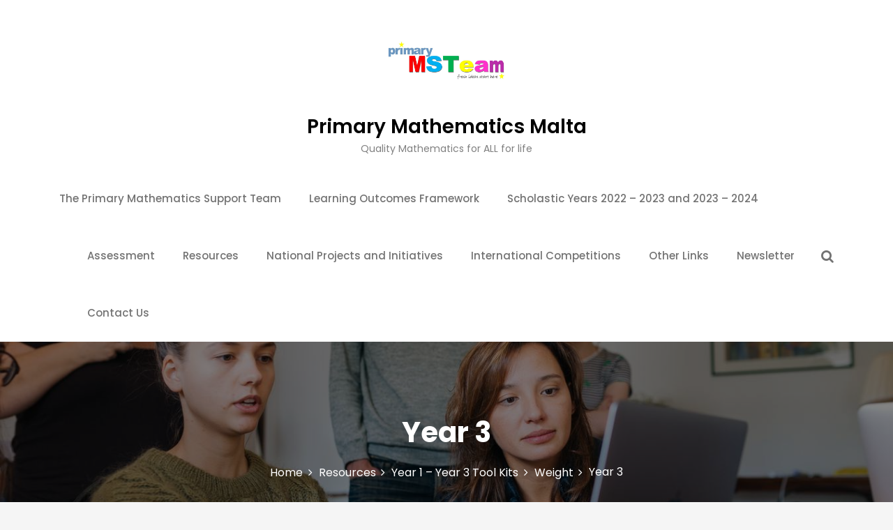

--- FILE ---
content_type: text/html; charset=UTF-8
request_url: https://primarymaths.skola.edu.mt/resources/year-1-year-3-tool-kits/weight/year-3/
body_size: 7620
content:
<!DOCTYPE html>
<html lang="en-US">
<head>
 	<meta charset="UTF-8">
 	<meta name="viewport" content="width=device-width, initial-scale=1">
	<link rel="profile" href="http://gmpg.org/xfn/11">
 	<title>Year 3 &#8211; Primary Mathematics Malta</title>
<link rel='dns-prefetch' href='//fonts.googleapis.com' />
<link rel='dns-prefetch' href='//s.w.org' />
<link rel="alternate" type="application/rss+xml" title="Primary Mathematics Malta &raquo; Feed" href="https://primarymaths.skola.edu.mt/feed/" />
<link rel="alternate" type="application/rss+xml" title="Primary Mathematics Malta &raquo; Comments Feed" href="https://primarymaths.skola.edu.mt/comments/feed/" />
<link rel="alternate" type="application/rss+xml" title="Primary Mathematics Malta &raquo; Year 3 Comments Feed" href="https://primarymaths.skola.edu.mt/resources/year-1-year-3-tool-kits/weight/year-3/feed/" />
		<script type="text/javascript">
			window._wpemojiSettings = {"baseUrl":"https:\/\/s.w.org\/images\/core\/emoji\/12.0.0-1\/72x72\/","ext":".png","svgUrl":"https:\/\/s.w.org\/images\/core\/emoji\/12.0.0-1\/svg\/","svgExt":".svg","source":{"concatemoji":"https:\/\/primarymaths.skola.edu.mt\/wp-includes\/js\/wp-emoji-release.min.js?ver=5.4.18"}};
			/*! This file is auto-generated */
			!function(e,a,t){var n,r,o,i=a.createElement("canvas"),p=i.getContext&&i.getContext("2d");function s(e,t){var a=String.fromCharCode;p.clearRect(0,0,i.width,i.height),p.fillText(a.apply(this,e),0,0);e=i.toDataURL();return p.clearRect(0,0,i.width,i.height),p.fillText(a.apply(this,t),0,0),e===i.toDataURL()}function c(e){var t=a.createElement("script");t.src=e,t.defer=t.type="text/javascript",a.getElementsByTagName("head")[0].appendChild(t)}for(o=Array("flag","emoji"),t.supports={everything:!0,everythingExceptFlag:!0},r=0;r<o.length;r++)t.supports[o[r]]=function(e){if(!p||!p.fillText)return!1;switch(p.textBaseline="top",p.font="600 32px Arial",e){case"flag":return s([127987,65039,8205,9895,65039],[127987,65039,8203,9895,65039])?!1:!s([55356,56826,55356,56819],[55356,56826,8203,55356,56819])&&!s([55356,57332,56128,56423,56128,56418,56128,56421,56128,56430,56128,56423,56128,56447],[55356,57332,8203,56128,56423,8203,56128,56418,8203,56128,56421,8203,56128,56430,8203,56128,56423,8203,56128,56447]);case"emoji":return!s([55357,56424,55356,57342,8205,55358,56605,8205,55357,56424,55356,57340],[55357,56424,55356,57342,8203,55358,56605,8203,55357,56424,55356,57340])}return!1}(o[r]),t.supports.everything=t.supports.everything&&t.supports[o[r]],"flag"!==o[r]&&(t.supports.everythingExceptFlag=t.supports.everythingExceptFlag&&t.supports[o[r]]);t.supports.everythingExceptFlag=t.supports.everythingExceptFlag&&!t.supports.flag,t.DOMReady=!1,t.readyCallback=function(){t.DOMReady=!0},t.supports.everything||(n=function(){t.readyCallback()},a.addEventListener?(a.addEventListener("DOMContentLoaded",n,!1),e.addEventListener("load",n,!1)):(e.attachEvent("onload",n),a.attachEvent("onreadystatechange",function(){"complete"===a.readyState&&t.readyCallback()})),(n=t.source||{}).concatemoji?c(n.concatemoji):n.wpemoji&&n.twemoji&&(c(n.twemoji),c(n.wpemoji)))}(window,document,window._wpemojiSettings);
		</script>
		<style type="text/css">
img.wp-smiley,
img.emoji {
	display: inline !important;
	border: none !important;
	box-shadow: none !important;
	height: 1em !important;
	width: 1em !important;
	margin: 0 .07em !important;
	vertical-align: -0.1em !important;
	background: none !important;
	padding: 0 !important;
}
</style>
	<link rel='stylesheet' id='wp-block-library-css'  href='https://primarymaths.skola.edu.mt/wp-includes/css/dist/block-library/style.min.css?ver=5.4.18' type='text/css' media='all' />
<link rel='stylesheet' id='wp-block-library-theme-css'  href='https://primarymaths.skola.edu.mt/wp-includes/css/dist/block-library/theme.min.css?ver=5.4.18' type='text/css' media='all' />
<link rel='stylesheet' id='wp-polls-css'  href='https://primarymaths.skola.edu.mt/wp-content/plugins/wp-polls/polls-css.css?ver=2.75.4' type='text/css' media='all' />
<style id='wp-polls-inline-css' type='text/css'>
.wp-polls .pollbar {
	margin: 1px;
	font-size: 6px;
	line-height: 8px;
	height: 8px;
	background-image: url('https://primarymaths.skola.edu.mt/wp-content/plugins/wp-polls/images/default/pollbg.gif');
	border: 1px solid #c8c8c8;
}

</style>
<link rel='stylesheet' id='main-style-css'  href='https://primarymaths.skola.edu.mt/wp-content/themes/guten-learn/style.css' type='text/css' media='all' />
<link rel='stylesheet' id='bootstrap-css'  href='https://primarymaths.skola.edu.mt/wp-content/themes/guten-learn/assets/css/vendor/bootstrap/bootstrap.css?ver=4.3.1' type='text/css' media='all' />
<link rel='stylesheet' id='font-awesome-css'  href='https://primarymaths.skola.edu.mt/wp-content/themes/guten-learn/assets/css/vendor/font-awesome/css/font-awesome.css?ver=4.7.0' type='text/css' media='all' />
<link rel='stylesheet' id='google-font-css'  href='//fonts.googleapis.com/css?family=Poppins:400,500,600,700,800' type='text/css' media='all' />
<link rel='stylesheet' id='block-style-css'  href='https://primarymaths.skola.edu.mt/wp-content/themes/guten-learn/assets/css/blocks.css' type='text/css' media='all' />
<link rel='stylesheet' id='theme-style-css'  href='https://primarymaths.skola.edu.mt/wp-content/themes/guten-learn/assets/css/main.css' type='text/css' media='all' />
<link rel='stylesheet' id='slick-css'  href='https://primarymaths.skola.edu.mt/wp-content/themes/guten-learn/assets/css/slick.css' type='text/css' media='all' />
<script type='text/javascript' src='https://primarymaths.skola.edu.mt/wp-includes/js/jquery/jquery.js?ver=1.12.4-wp'></script>
<script type='text/javascript' src='https://primarymaths.skola.edu.mt/wp-includes/js/jquery/jquery-migrate.min.js?ver=1.4.1'></script>
<link rel='https://api.w.org/' href='https://primarymaths.skola.edu.mt/wp-json/' />
<link rel="EditURI" type="application/rsd+xml" title="RSD" href="https://primarymaths.skola.edu.mt/xmlrpc.php?rsd" />
<link rel="wlwmanifest" type="application/wlwmanifest+xml" href="https://primarymaths.skola.edu.mt/wp-includes/wlwmanifest.xml" /> 
<meta name="generator" content="WordPress 5.4.18" />
<link rel="canonical" href="https://primarymaths.skola.edu.mt/resources/year-1-year-3-tool-kits/weight/year-3/" />
<link rel='shortlink' href='https://primarymaths.skola.edu.mt/?p=516' />
<link rel="alternate" type="application/json+oembed" href="https://primarymaths.skola.edu.mt/wp-json/oembed/1.0/embed?url=https%3A%2F%2Fprimarymaths.skola.edu.mt%2Fresources%2Fyear-1-year-3-tool-kits%2Fweight%2Fyear-3%2F" />
<link rel="alternate" type="text/xml+oembed" href="https://primarymaths.skola.edu.mt/wp-json/oembed/1.0/embed?url=https%3A%2F%2Fprimarymaths.skola.edu.mt%2Fresources%2Fyear-1-year-3-tool-kits%2Fweight%2Fyear-3%2F&#038;format=xml" />
<!-- <meta name="NextGEN" version="3.3.5" /> -->
<style type="text/css">.recentcomments a{display:inline !important;padding:0 !important;margin:0 !important;}</style><link rel="icon" href="https://primarymaths.skola.edu.mt/wp-content/uploads/2020/03/cropped-header-1-32x32.png" sizes="32x32" />
<link rel="icon" href="https://primarymaths.skola.edu.mt/wp-content/uploads/2020/03/cropped-header-1-192x192.png" sizes="192x192" />
<link rel="apple-touch-icon" href="https://primarymaths.skola.edu.mt/wp-content/uploads/2020/03/cropped-header-1-180x180.png" />
<meta name="msapplication-TileImage" content="https://primarymaths.skola.edu.mt/wp-content/uploads/2020/03/cropped-header-1-270x270.png" />
			<style type="text/css" media="all" id="gutenlearn-styles">
				.pagination .nav-links > *.current, ::selection, .gutenlearn-main-menu > ul > li > a:after, .gutenlearn-btn-primary, #infinite-handle span, ul.wc-block-grid__products li.wc-block-grid__product button, ul.wc-block-grid__products li.wc-block-grid__product .wp-block-button__link, ul.wc-block-grid__products li.wc-block-grid__product button:hover, ul.wc-block-grid__products li.wc-block-grid__product .wp-block-button__link:hover, ul.wc-block-grid__products li.wc-block-grid__product .wc-block-grid__product-onsale, .woocommerce ul.products li.product .button, .woocommerce ul.products li.product .added_to_cart.wc-forward,
				.woocommerce ul.products li.product .onsale, .single-product .product .onsale, .single-product .product .entry-summary button.button, .woocommerce-cart .woocommerce .cart-collaterals .cart_totals a.checkout-button.button.alt.wc-forward,  .woocommerce-cart .woocommerce form.woocommerce-cart-form table button.button, form.woocommerce-checkout div#order_review #payment button#place_order, .woocommerce .widget_price_filter .ui-slider .ui-slider-range, .woocommerce .widget_price_filter .ui-slider .ui-slider-handle, .widget.woocommerce.widget_price_filter .price_slider_amount .button, .widget .woocommerce-product-search button, .woocommerce ul.products li.product-category.product h2, a.cart-icon span, #site-navigation li.menu-item:before, div#mr-mobile-menu li.menu-item:before, .post-content-wrap p .gutenlearn-readmore{
					background-color: #e74d57;				}
			#infinite-handle span{
					color: #e74d57;				}
			.product-with-slider .gutenlearn-arrow svg, .product-with-slider .gutenlearn-arrow svg:hover{
					fill: #e74d57;				}
			.post-content-wrap .post-categories li a:hover, .gutenlearn-post .entry-content-stat + a:hover, .gutenlearn-post .gutenlearn-comments a:hover, .gutenlearn-bottom-header-wrapper .gutenlearn-header-icons .gutenlearn-search-icon, .pagination .nav-links > *, body .post-categories li a, ul.wc-block-grid__products li.wc-block-grid__product del span.woocommerce-Price-amount.amount, .woocommerce ul.products li.product a.woocommerce-LoopProduct-link del span.woocommerce-Price-amount.amount, ul.wc-block-grid__products li.wc-block-grid__product del, .woocommerce ul.products li.product .star-rating, ul.wc-block-grid__products li.wc-block-grid__product .wc-block-grid__product-title a:hover, .single-product .product .entry-summary .product_meta > span a, .single-product .stars a, .single-product .star-rating span::before, .wc-block-grid__product-rating .wc-block-grid__product-rating__stars span:before, .single-product .product .entry-summary .star-rating span::before, .single-product .product .entry-summary a.woocommerce-review-link, .woocommerce .star-rating, .woocommerce del, li.wc-layered-nav-rating a, .woocommerce ul.products li.product-category.product h2 mark.count, a.cart-icon, a.cart-icon:visited, .gutenlearn-post .post-title a:hover, #secondary .widget a:hover, #secondary .widget ul li a:hover, .footer-widget ul li a:hover, .footer-widget a:hover, .footer-bottom-section .credit-link a:hover, .banner-slider-content .inner-banner-btn a:hover, .entry-meta.single .author-info .posted-on a:hover{
					color: #e74d57;				}
			.pagination .nav-links > *, .gutenlearn-post.sticky{
					border-color: #e74d57;				}
			.site-branding .site-title, .site-branding .site-description, .site-title a{
					font-family: Poppins, sans-serif;				}
			body{
					font-family: Poppins, sans-serif;				}
			h1, h2, h3, h4, h5, h6, h1 a, h2 a, h3 a, h4 a, h5 a, h6 a{
					font-family: Poppins, sans-serif;				}
			body, body p, body div, .woocommerce-Tabs-panel, div#tab-description, .woocommerce-tabs.wc-tabs-wrapper{
					color: #5f5f5f;				}
			.gutenlearn-main-menu > ul > li > a, .gutenlearn-search-icons, .gutenlearn-search-icons:visited, .gutenlearn-main-menu div > ul li a{
					color: #737373;				}
			body a, body a:visited{
					color: #145fa0;				}
			body a:hover{
					color: #737373;				}
			#secondary .widget-title{
					color: #000000;				}
			#secondary .widget, #secondary .widget a, #secondary .widget ul li a{
					color: #282835;				}
			.footer-widget .widget-title{
					color: #fff;				}
			.footer-top-section{
					background-color: #28292a;				}
			.footer-bottom-section{
					background-color: #0c0808;				}
			.footer-widget, .footer-widget p, .footer-widget span, .footer-widget ul li a,  #calendar_wrap #wp-calendar th, #calendar_wrap td, #calendar_wrap caption, #calendar_wrap td a,  .footer-widget ul li{
					color: #a8a8a8;				}
			.footer-bottom-section span, .footer-bottom-section .credit-link{
					color: #ffffff;				}
			.gutenlearn-inner-banner-wrapper:after{
					background-color: rgba(0, 0, 0, 0.49);				}
			.gutenlearn-inner-banner-wrapper .gutenlearn-inner-banner .entry-title{
					color: #ffffff;				}
			.wrap-breadcrumb ul.trail-items li a:after{
					content: "\f105";				}
			.wrap-breadcrumb ul li a, .wrap-breadcrumb ul li span, .taxonomy-description p{
					color: #ffffff;				}
			.banner-slider-content .inner-banner-btn a{
					background: #e74d57;				}
			.gutenlearn-bottom-header-wrapper{
					background: #ffffff;				}
			body, .footer-bottom-section a, .footer-bottom-section span{
					font-size: 15px;				}
			.gutenlearn-post .post-title a{
					font-size: 28px;				}
			.gutenlearn-main-menu > ul > li > a{
					font-size: 15px;				}
			.footer-widget .widget-title, #secondary .widget-title{
					font-size: 18px;				}
			.footer-widget, .footer-widget p, .footer-widget span, .footer-widget ul li a, #secondary, #secondary li , #secondary li a, #secondary p {
					font-size: 16px;				}
			.gutenlearn-inner-banner-wrapper .gutenlearn-inner-banner .entry-title{
					font-size: 40px;				}
			.gutenlearn-inner-banner-wrapper{
					min-height: 300px;				}
			.wrap-breadcrumb ul li a, .wrap-breadcrumb ul li span, .wrap-breadcrumb ul.trail-items li a:after{
					font-size: 16px;				}
			.site-branding .site-title{
					font-size: 28px;				}
			.site-branding .site-description{
					font-size: 14px;				}
			.site-branding img{
					max-width: 200px !important;				}
			.container{
					max-width: 1140px !important;				}
			
				@media (max-width: 992px) {
					body, .footer-bottom-section a, .footer-bottom-section span{
					font-size: 15px;				}
			.gutenlearn-post .post-title a{
					font-size: 21px;				}
			.gutenlearn-main-menu > ul > li > a{
					font-size: 15px;				}
			.footer-widget .widget-title, #secondary .widget-title{
					font-size: 18px;				}
			.footer-widget, .footer-widget p, .footer-widget span, .footer-widget ul li a, #secondary, #secondary li , #secondary li a, #secondary p {
					font-size: 16px;				}
			.gutenlearn-inner-banner-wrapper .gutenlearn-inner-banner .entry-title{
					font-size: 32px;				}
			.gutenlearn-inner-banner-wrapper{
					min-height: 300px;				}
			.wrap-breadcrumb ul li a, .wrap-breadcrumb ul li span, .wrap-breadcrumb ul.trail-items li a:after{
					font-size: 16px;				}
			.site-branding .site-title{
					font-size: 22px;				}
			.site-branding .site-description{
					font-size: 14px;				}
			.site-branding img{
					max-width: 200px !important;				}
							}

				@media (max-width: 767px) {
					body, .footer-bottom-section a, .footer-bottom-section span{
					font-size: 15px;				}
			.gutenlearn-post .post-title a{
					font-size: 21px;				}
			.gutenlearn-main-menu > ul > li > a{
					font-size: 15px;				}
			.footer-widget .widget-title, #secondary .widget-title{
					font-size: 18px;				}
			.footer-widget, .footer-widget p, .footer-widget span, .footer-widget ul li a, #secondary, #secondary li , #secondary li a, #secondary p {
					font-size: 16px;				}
			.gutenlearn-inner-banner-wrapper .gutenlearn-inner-banner .entry-title{
					font-size: 32px;				}
			.gutenlearn-inner-banner-wrapper{
					min-height: 300px;				}
			.wrap-breadcrumb ul li a, .wrap-breadcrumb ul li span, .wrap-breadcrumb ul.trail-items li a:after{
					font-size: 16px;				}
			.site-branding .site-title{
					font-size: 22px;				}
			.site-branding .site-description{
					font-size: 14px;				}
			.site-branding img{
					max-width: 200px !important;				}
							}
			</style>
			</head>
<body itemtype='https://schema.org/WebPage' itemscope='itemscope' class="page-template-default page page-id-516 page-child parent-pageid-231 wp-custom-logo gutenlearn-right-sidebar gutenlearn-post-per-page-one gutenlearn-header-logo-center" >
				<a class="skip-link screen-reader-text" href="#content">
				Skip to content			</a>
						<header id="masthead" itemtype='https://schema.org/WPHeader' itemscope='itemscope' role='banner'  class="gutenlearn-site-header">
			<div class="gutenlearn-bottom-header-wrapper">
	<div class="container">
		<section class="gutenlearn-bottom-header">

			<div class="gutenlearn-header-search">


				<button class="circular-focus screen-reader-text" data-goto=".gutenlearn-header-search .gutenlearn-toggle-search">Circular focus</button>

				<form role="search" method="get" class="search-form" action="https://primarymaths.skola.edu.mt/">	
	<label>
		<span class="screen-reader-text">Search for:</span>
		<input 
			type="search" 
			class="search-field" 
			placeholder="Search..." 
	    	value="" 
	    	name="s"
    	/>
	</label>
	<button type="submit" class="search-submit">
		<span class="screen-reader-text">
			Search			
		</span>
		<i class="fa fa-search"></i>
	</button>
</form>
				<button type="button" class="close gutenlearn-toggle-search">
					<i class="fa fa-times" aria-hidden="true"></i>
				</button>

				<button class="circular-focus screen-reader-text" data-goto=".gutenlearn-header-search .search-field">Circular focus</button>

			</div>
			
			<div class="site-branding">
				<div>
					<a href="https://primarymaths.skola.edu.mt/" class="custom-logo-link" rel="home"><img width="2480" height="1748" src="https://primarymaths.skola.edu.mt/wp-content/uploads/2016/08/cropped-new-logo.jpg" class="custom-logo" alt="Primary Mathematics Malta" srcset="https://primarymaths.skola.edu.mt/wp-content/uploads/2016/08/cropped-new-logo.jpg 2480w, https://primarymaths.skola.edu.mt/wp-content/uploads/2016/08/cropped-new-logo-300x211.jpg 300w, https://primarymaths.skola.edu.mt/wp-content/uploads/2016/08/cropped-new-logo-1024x722.jpg 1024w, https://primarymaths.skola.edu.mt/wp-content/uploads/2016/08/cropped-new-logo-768x541.jpg 768w, https://primarymaths.skola.edu.mt/wp-content/uploads/2016/08/cropped-new-logo-1536x1083.jpg 1536w, https://primarymaths.skola.edu.mt/wp-content/uploads/2016/08/cropped-new-logo-2048x1444.jpg 2048w" sizes="(max-width: 2480px) 100vw, 2480px" /></a>					<div>
													<p class="site-title"><a href="https://primarymaths.skola.edu.mt/" rel="home">Primary Mathematics Malta</a></p>
														<p class="site-description">Quality Mathematics for ALL for life</p>
											</div>
				</div>
			</div>

			<div class="gutenlearn-navigation-n-options">
				<nav class="gutenlearn-main-menu" id="site-navigation">
					<div id="primary-menu" class="navigation clearfix"><ul>
<li class="page_item page-item-3285"><a href="https://primarymaths.skola.edu.mt/">The Primary Mathematics Support Team</a></li>
<li class="page_item page-item-2222"><a href="https://primarymaths.skola.edu.mt/learning-outcomes-framework/">Learning Outcomes Framework</a></li>
<li class="page_item page-item-2935"><a href="https://primarymaths.skola.edu.mt/scholastic-year-2020-2021/">Scholastic Years 2022 &#8211; 2023 and 2023 &#8211; 2024</a></li>
<li class="page_item page-item-3303 page_item_has_children"><a href="https://primarymaths.skola.edu.mt/assessment/">Assessment</a>
<ul class='children'>
	<li class="page_item page-item-268"><a href="https://primarymaths.skola.edu.mt/assessment/assessment-of-learning/">Assessment of Learning (Summative)</a></li>
	<li class="page_item page-item-398"><a href="https://primarymaths.skola.edu.mt/assessment/assessment-for-learning/">Assessment for Learning</a></li>
</ul>
</li>
<li class="page_item page-item-165 page_item_has_children current_page_ancestor"><a href="https://primarymaths.skola.edu.mt/resources/">Resources</a>
<ul class='children'>
	<li class="page_item page-item-178 page_item_has_children current_page_ancestor"><a href="https://primarymaths.skola.edu.mt/resources/year-1-year-3-tool-kits/">Year 1 &#8211; Year 3 Tool Kits</a>
	<ul class='children'>
		<li class="page_item page-item-180 page_item_has_children"><a href="https://primarymaths.skola.edu.mt/resources/year-1-year-3-tool-kits/data-handling/">Data Handling</a>
		<ul class='children'>
			<li class="page_item page-item-183"><a href="https://primarymaths.skola.edu.mt/resources/year-1-year-3-tool-kits/data-handling/year-2/">Year 2</a></li>
			<li class="page_item page-item-211"><a href="https://primarymaths.skola.edu.mt/resources/year-1-year-3-tool-kits/data-handling/page-3/">Year 3</a></li>
		</ul>
</li>
		<li class="page_item page-item-231 page_item_has_children current_page_ancestor current_page_parent"><a href="https://primarymaths.skola.edu.mt/resources/year-1-year-3-tool-kits/weight/">Weight</a>
		<ul class='children'>
			<li class="page_item page-item-423"><a href="https://primarymaths.skola.edu.mt/resources/year-1-year-3-tool-kits/weight/year-1/">Year 1</a></li>
			<li class="page_item page-item-508"><a href="https://primarymaths.skola.edu.mt/resources/year-1-year-3-tool-kits/weight/year-2/">Year 2</a></li>
			<li class="page_item page-item-516 current_page_item"><a href="https://primarymaths.skola.edu.mt/resources/year-1-year-3-tool-kits/weight/year-3/" aria-current="page">Year 3</a></li>
		</ul>
</li>
		<li class="page_item page-item-233 page_item_has_children"><a href="https://primarymaths.skola.edu.mt/resources/year-1-year-3-tool-kits/capacity/">Capacity</a>
		<ul class='children'>
			<li class="page_item page-item-237"><a href="https://primarymaths.skola.edu.mt/resources/year-1-year-3-tool-kits/capacity/year-1/">Year 1</a></li>
			<li class="page_item page-item-291"><a href="https://primarymaths.skola.edu.mt/resources/year-1-year-3-tool-kits/capacity/year-2/">Year 2</a></li>
			<li class="page_item page-item-306"><a href="https://primarymaths.skola.edu.mt/resources/year-1-year-3-tool-kits/capacity/year-3/">Year 3</a></li>
		</ul>
</li>
		<li class="page_item page-item-320 page_item_has_children"><a href="https://primarymaths.skola.edu.mt/resources/year-1-year-3-tool-kits/length/">Length</a>
		<ul class='children'>
			<li class="page_item page-item-323"><a href="https://primarymaths.skola.edu.mt/resources/year-1-year-3-tool-kits/length/year-1/">Year 1</a></li>
			<li class="page_item page-item-354"><a href="https://primarymaths.skola.edu.mt/resources/year-1-year-3-tool-kits/length/year-2/">Year 2</a></li>
			<li class="page_item page-item-369"><a href="https://primarymaths.skola.edu.mt/resources/year-1-year-3-tool-kits/length/year-3/">Year 3</a></li>
		</ul>
</li>
		<li class="page_item page-item-691 page_item_has_children"><a href="https://primarymaths.skola.edu.mt/resources/year-1-year-3-tool-kits/money/">Money</a>
		<ul class='children'>
			<li class="page_item page-item-693"><a href="https://primarymaths.skola.edu.mt/resources/year-1-year-3-tool-kits/money/year-1/">Year 1</a></li>
			<li class="page_item page-item-704"><a href="https://primarymaths.skola.edu.mt/resources/year-1-year-3-tool-kits/money/year-2/">Year 2</a></li>
			<li class="page_item page-item-719"><a href="https://primarymaths.skola.edu.mt/resources/year-1-year-3-tool-kits/money/year-3/">Year 3</a></li>
		</ul>
</li>
		<li class="page_item page-item-748 page_item_has_children"><a href="https://primarymaths.skola.edu.mt/resources/year-1-year-3-tool-kits/fractions/">Fractions</a>
		<ul class='children'>
			<li class="page_item page-item-755"><a href="https://primarymaths.skola.edu.mt/resources/year-1-year-3-tool-kits/fractions/year-3/">Year 3</a></li>
		</ul>
</li>
		<li class="page_item page-item-771 page_item_has_children"><a href="https://primarymaths.skola.edu.mt/resources/year-1-year-3-tool-kits/time/">Time</a>
		<ul class='children'>
			<li class="page_item page-item-773"><a href="https://primarymaths.skola.edu.mt/resources/year-1-year-3-tool-kits/time/year-1/">Year 1</a></li>
			<li class="page_item page-item-794"><a href="https://primarymaths.skola.edu.mt/resources/year-1-year-3-tool-kits/time/year-2/">Year 2</a></li>
			<li class="page_item page-item-813"><a href="https://primarymaths.skola.edu.mt/resources/year-1-year-3-tool-kits/time/year-3/">Year 3</a></li>
		</ul>
</li>
		<li class="page_item page-item-838 page_item_has_children"><a href="https://primarymaths.skola.edu.mt/resources/year-1-year-3-tool-kits/number-and-place-value/">Number and Place Value</a>
		<ul class='children'>
			<li class="page_item page-item-840"><a href="https://primarymaths.skola.edu.mt/resources/year-1-year-3-tool-kits/number-and-place-value/year-1/">Year 1</a></li>
			<li class="page_item page-item-861"><a href="https://primarymaths.skola.edu.mt/resources/year-1-year-3-tool-kits/number-and-place-value/year-2/">Year 2</a></li>
			<li class="page_item page-item-876"><a href="https://primarymaths.skola.edu.mt/resources/year-1-year-3-tool-kits/number-and-place-value/year-3/">Year 3</a></li>
		</ul>
</li>
		<li class="page_item page-item-893 page_item_has_children"><a href="https://primarymaths.skola.edu.mt/resources/year-1-year-3-tool-kits/shapes/">Shapes</a>
		<ul class='children'>
			<li class="page_item page-item-896"><a href="https://primarymaths.skola.edu.mt/resources/year-1-year-3-tool-kits/shapes/year-1/">Year 1</a></li>
			<li class="page_item page-item-903"><a href="https://primarymaths.skola.edu.mt/resources/year-1-year-3-tool-kits/shapes/year-2/">Year 2</a></li>
			<li class="page_item page-item-922"><a href="https://primarymaths.skola.edu.mt/resources/year-1-year-3-tool-kits/shapes/year-3/">Year 3</a></li>
		</ul>
</li>
	</ul>
</li>
	<li class="page_item page-item-427"><a href="https://primarymaths.skola.edu.mt/resources/maths-trails/">MATHS TRAILS</a></li>
	<li class="page_item page-item-557"><a href="https://primarymaths.skola.edu.mt/resources/iwb-activities/">IWB Activities</a></li>
	<li class="page_item page-item-956"><a href="https://primarymaths.skola.edu.mt/resources/mathematics-and-pe/">Mathematics and PE</a></li>
	<li class="page_item page-item-3009"><a href="https://primarymaths.skola.edu.mt/resources/webquests/">WebQuests</a></li>
	<li class="page_item page-item-971"><a href="https://primarymaths.skola.edu.mt/resources/other-resources/">Other Resources</a></li>
	<li class="page_item page-item-46 page_item_has_children"><a href="https://primarymaths.skola.edu.mt/resources/mental-mathematics/">Mental Mathematics</a>
	<ul class='children'>
		<li class="page_item page-item-431"><a href="https://primarymaths.skola.edu.mt/resources/mental-mathematics/431-2/">Mental Mathematics</a></li>
		<li class="page_item page-item-439"><a href="https://primarymaths.skola.edu.mt/resources/mental-mathematics/early-years-mental-maths-questions/">Early Years Mental Maths Questions</a></li>
		<li class="page_item page-item-443"><a href="https://primarymaths.skola.edu.mt/resources/mental-mathematics/year-4-mental-maths-questions/">Year 4 &#8211; Mental Maths Questions</a></li>
		<li class="page_item page-item-447"><a href="https://primarymaths.skola.edu.mt/resources/mental-mathematics/year-5-mental-maths-questions/">Year 5 &#8211; Mental Maths Questions</a></li>
		<li class="page_item page-item-451"><a href="https://primarymaths.skola.edu.mt/resources/mental-mathematics/year-6-mental-maths-questions/">Year 6- Mental Maths Questions</a></li>
	</ul>
</li>
	<li class="page_item page-item-2230"><a href="https://primarymaths.skola.edu.mt/resources/ftit-kuljum/">ftit KULJUM</a></li>
	<li class="page_item page-item-55"><a href="https://primarymaths.skola.edu.mt/resources/mathematics-at-home/">Maths at Home</a></li>
	<li class="page_item page-item-3329 page_item_has_children"><a href="https://primarymaths.skola.edu.mt/resources/quizzes/">Quizzes</a>
	<ul class='children'>
		<li class="page_item page-item-2998"><a href="https://primarymaths.skola.edu.mt/resources/quizzes/fun-quizzes-for-little-mathematicians/">FUN QUIZZES for little MATHEMATICIANS</a></li>
		<li class="page_item page-item-2436"><a href="https://primarymaths.skola.edu.mt/resources/quizzes/the-maths-quiz/">The WACKY WEEKLY MATHS QUIZ</a></li>
	</ul>
</li>
</ul>
</li>
<li class="page_item page-item-3307 page_item_has_children"><a href="https://primarymaths.skola.edu.mt/national-projects-and-initiatives/">National Projects and Initiatives</a>
<ul class='children'>
	<li class="page_item page-item-3343"><a href="https://primarymaths.skola.edu.mt/national-projects-and-initiatives/recorded-lessons/">Recorded Lessons</a></li>
	<li class="page_item page-item-1700"><a href="https://primarymaths.skola.edu.mt/national-projects-and-initiatives/high-5/">High 5 Junior Mathematicians Challenge</a></li>
	<li class="page_item page-item-1487"><a href="https://primarymaths.skola.edu.mt/national-projects-and-initiatives/tikka-matematika/">tikka MATEMATIKA</a></li>
	<li class="page_item page-item-1932"><a href="https://primarymaths.skola.edu.mt/national-projects-and-initiatives/tikka-matematika-snin-bikrin-matematika-u-xjenza/">tikka MATEMATIKA SNIN BIKRIN &#8211; matematika u xjenza</a></li>
	<li class="page_item page-item-3102"><a href="https://primarymaths.skola.edu.mt/national-projects-and-initiatives/matemtikka-award/">matemaTiKKA Award</a></li>
	<li class="page_item page-item-3312"><a href="https://primarymaths.skola.edu.mt/national-projects-and-initiatives/kikkra-matematika/">kikkra MATEMATIKA</a></li>
	<li class="page_item page-item-3043"><a href="https://primarymaths.skola.edu.mt/national-projects-and-initiatives/m-lounge/">M Lounge</a></li>
	<li class="page_item page-item-2587"><a href="https://primarymaths.skola.edu.mt/national-projects-and-initiatives/little-big-math-talk/">little BIG MATHS TALK</a></li>
	<li class="page_item page-item-3241"><a href="https://primarymaths.skola.edu.mt/national-projects-and-initiatives/mischievous-mathematics-misconceptions/">Mischievous Mathematics Misconceptions</a></li>
</ul>
</li>
<li class="page_item page-item-3309"><a href="https://primarymaths.skola.edu.mt/international-competitions/">International Competitions</a></li>
<li class="page_item page-item-2313"><a href="https://primarymaths.skola.edu.mt/other-links/">Other Links</a></li>
<li class="page_item page-item-1421"><a href="https://primarymaths.skola.edu.mt/newsletter/">Newsletter</a></li>
<li class="page_item page-item-11"><a href="https://primarymaths.skola.edu.mt/contact-us/">Contact Us</a></li>
</ul></div>
				</nav> 			
					
		<div class="gutenlearn-header-icons">
			<a href="#" class="gutenlearn-search-icons gutenlearn-toggle-search">
				<i class="fa fa-search"></i>
			</a>
		</div>
			<button class="menu-toggler" id="menu-icon">
			<span></span>
			<span></span>
			<span></span>
			<span></span>
		</button>
				</div>				
		 
		</section>

	</div>
</div>
<!-- nav bar section end -->			</header>
			<div class="banner-content-center banner-background-scroll gutenlearn-inner-banner-wrapper" style="background-image: url( https://primarymaths.skola.edu.mt/wp-content/themes/guten-learn/assets/img/default-banner.jpg )"> 
	<div class="container">
					<div class="gutenlearn-inner-banner">
				<header class="entry-header">
					<h1 class="entry-title">Year 3</h1>				</header><!-- .entry-header -->
			</div>			
					    <div id="gutenlearn-breadcrumb" class="wrapper wrap-breadcrumb">
			    	<div role="navigation" aria-label="Breadcrumbs" class="breadcrumb-trail breadcrumbs"><ul class="trail-items"><li class="trail-item trail-begin"><a href="https://primarymaths.skola.edu.mt" rel="home"><span>Home</span></a></li><li class="trail-item"><a href="https://primarymaths.skola.edu.mt/resources/"><span>Resources</span></a></li><li class="trail-item"><a href="https://primarymaths.skola.edu.mt/resources/year-1-year-3-tool-kits/"><span>Year 1 &#8211; Year 3 Tool Kits</span></a></li><li class="trail-item"><a href="https://primarymaths.skola.edu.mt/resources/year-1-year-3-tool-kits/weight/"><span>Weight</span></a></li><li class="trail-item trail-end"><span>Year 3</span></li></ul></div>				</div><!-- #breadcrumb -->
			    	</div>
</div>
<div id="content" class="container">
	<div class="row">
		<div id="primary" class="col-md-8 col-lg-8 content-order">
			<main id="main" class="site-main">
										<article itemtype='https://schema.org/CreativeWork' itemscope='itemscope' 
							id="post-516" class="post-516 page type-page status-publish hentry" >
							<div class="entry-content">
								<div class="post-content"><p><a href="http://primarymaths.skola.edu.mt/wp-content/uploads/2012/07/Weight-Year-3-Toolkit-Activities-1-5.pdf">Weight Year 3 Toolkit Activities 1 &#8211; 5</a></p>
<p><a href="http://primarymaths.skola.edu.mt/wp-content/uploads/2012/07/heavy-handout.pdf">heavy handout</a></p>
<p><a href="http://primarymaths.skola.edu.mt/wp-content/uploads/2012/07/heavy_or_light.ppt">heavy_or_light</a></p>
<p><a href="http://primarymaths.skola.edu.mt/wp-content/uploads/2012/07/Weight-Picture-Cards-3.1.pdf">Weight  &#8211; Picture Cards 3.1</a></p>
<p><a href="http://primarymaths.skola.edu.mt/wp-content/uploads/2012/07/Weight-Activity-Sheet-3.1.pdf">Weight &#8211; Activity Sheet 3.1</a></p>
<p><a href="http://primarymaths.skola.edu.mt/wp-content/uploads/2012/07/Weight-Activity-Sheet-3.2.pdf">Weight &#8211; Activity Sheet 3.2</a></p>
<p><a href="http://primarymaths.skola.edu.mt/wp-content/uploads/2012/07/Weight-Activity-Sheet-3.3.pdf">Weight &#8211; Activity Sheet 3.3</a></p>
<p><a href="http://primarymaths.skola.edu.mt/wp-content/uploads/2012/07/Weight-Activity-Sheet-3.4a.pdf">Weight &#8211; Activity Sheet 3.4a</a></p>
<p><a href="http://primarymaths.skola.edu.mt/wp-content/uploads/2012/07/Weight-Activity-Sheet-3.4b.pdf">Weight &#8211; Activity Sheet 3.4b</a></p>
<p><a href="http://primarymaths.skola.edu.mt/wp-content/uploads/2012/07/Weight-Activity-Sheet-3.5a.pdf">Weight &#8211; Activity Sheet 3.5a</a></p>
<p><a href="http://primarymaths.skola.edu.mt/wp-content/uploads/2012/07/Weight-Activity-Sheet-3.5b.pdf">Weight &#8211; Activity Sheet 3.5b</a></p>
<p><a href="http://primarymaths.skola.edu.mt/wp-content/uploads/2012/07/Weight-Picture-Cards-3.4.pdf">Weight &#8211; Picture Cards 3.4</a></p>
<p><a href="http://primarymaths.skola.edu.mt/wp-content/uploads/2012/07/weight-handout.pdf">weight handout</a></p>
<p>&nbsp;</p>
</div>		
							</div><!-- .entry-content -->
							
<div id="comments" class="comments-area">

		<div id="respond" class="comment-respond">
		<h3 id="reply-title" class="comment-reply-title">Leave a Reply <small><a rel="nofollow" id="cancel-comment-reply-link" href="/resources/year-1-year-3-tool-kits/weight/year-3/#respond" style="display:none;">Cancel reply</a></small></h3><p class="must-log-in">You must be <a href="https://primarymaths.skola.edu.mt/wp-login.php?redirect_to=https%3A%2F%2Fprimarymaths.skola.edu.mt%2Fresources%2Fyear-1-year-3-tool-kits%2Fweight%2Fyear-3%2F">logged in</a> to post a comment.</p>	</div><!-- #respond -->
	<p class="akismet_comment_form_privacy_notice">This site uses Akismet to reduce spam. <a href="https://akismet.com/privacy/" target="_blank" rel="nofollow noopener">Learn how your comment data is processed</a>.</p>
</div><!-- #comments -->
						</article>
							</main><!-- #main -->
		</div><!-- #primary -->
					<div class="col-md-4 col-lg-4 sidebar-order">
				    <aside id="secondary" class="widget-area">	    	
               <section class="widget widget_search">
			<h2 class="widget-title">Search</h2>	        	
           <form role="search" method="get" class="search-form" action="https://primarymaths.skola.edu.mt/">	
	<label>
		<span class="screen-reader-text">Search for:</span>
		<input 
			type="search" 
			class="search-field" 
			placeholder="Search..." 
	    	value="" 
	    	name="s"
    	/>
	</label>
	<button type="submit" class="search-submit">
		<span class="screen-reader-text">
			Search			
		</span>
		<i class="fa fa-search"></i>
	</button>
</form>        </section>
	        <section class="widget widget_recent_entries">
			<h2 class="widget-title">Recent Posts</h2>
							<ul>
											<li>
							<a href="https://primarymaths.skola.edu.mt/quizzes/">Quizzes</a>
						</li>
											<li>
							<a href="https://primarymaths.skola.edu.mt/breakfast-stem-pd/">Breakfast STEM PD</a>
						</li>
											<li>
							<a href="https://primarymaths.skola.edu.mt/primary-mathematics-online-resources-repository/">Primary Mathematics Online Resources Repository</a>
						</li>
											<li>
							<a href="https://primarymaths.skola.edu.mt/maths-matters-newsletter-is-back/">MATHS MATTERS newsletter</a>
						</li>
											<li>
							<a href="https://primarymaths.skola.edu.mt/virtual-xhemm-escape-room/">Virtual X&#8217;hemM? Escape Room</a>
						</li>
									</ul>
					</section>
			<section class="widget">
		    <h3 class="widget-title">Archives</h3>
		    <ul>
		        	<li><a href='https://primarymaths.skola.edu.mt/2022/07/'>July 2022</a></li>
	<li><a href='https://primarymaths.skola.edu.mt/2022/02/'>February 2022</a></li>
	<li><a href='https://primarymaths.skola.edu.mt/2021/10/'>October 2021</a></li>
	<li><a href='https://primarymaths.skola.edu.mt/2021/07/'>July 2021</a></li>
	<li><a href='https://primarymaths.skola.edu.mt/2021/03/'>March 2021</a></li>
		    </ul>
		</section>
	    </aside>
			</div>
			</div>
</div>		
	<section class="site-footer footer-area">

		    <footer itemtype='https://schema.org/WPFooter' itemscope='itemscope' role='contentinfo' class="footer-top-section">
        <div class="footer-widget">
            <div class="container">
                <div class="row">
                 	                 					                 		<aside class="col footer-widget-wrapper py-5">
		                 	    	<section id="recent-comments-2" class="widget widget_recent_comments"><h2 class="widget-title">Recent Comments</h2><ul id="recentcomments"></ul></section><section id="recent-comments-3" class="widget widget_recent_comments"><h2 class="widget-title">Feedback</h2><ul id="recentcomments-3"></ul></section><section id="kstats-2" class="widget widget_kstats"><h2 class="widget-title">Blog Statistics</h2>			<div class="kstats_widget">
			<p>Total Visitors: 428766<br />
Currently Online: 3</p>
            </div>
		</section>		                 		</aside>
	                 		                 	                     			                 	                     			                 	                     			                 	                    </div>
            </div>
        </div>
    </footer>

	    <!-- footer divider line -->
	    <div class="footer-divider w-100"></div>
	    		    <footer itemtype='https://schema.org/WPFooter' itemscope='itemscope' role='contentinfo' class="footer-bottom-section py-3 ">
		        <div class="container-fluid">
		             <!-- footer bottom section -->
		             <div class="row justify-content-between">
		             	 <div class="col-xs-12 col-sm-4">
  	<span id="gutenlearn-copyright">
         	Copyright &copy; All right reserved  	</span>	                 	
 </div> <div class="col-xs-12 col-sm-4 gutenlearn-social-link-footer gutenlearn-social-menu">
 	 </div><div class="col-xs-12 col-sm-4 credit-link">
	<a href="//risethemes.com/downloads/guten-learn" target="_blank">
		Guten Learn	</a>
	Created By 	<a href="//www.risethemes.com" target="_blank">
		Rise Themes	</a>
</div>		            </div> <!-- footer-bottom -->
		        </div><!-- container -->
		    </footer><!-- footer- copyright -->
			</section><!-- section -->
	
	 	<!-- ngg_resource_manager_marker --><script type='text/javascript'>
/* <![CDATA[ */
var pollsL10n = {"ajax_url":"https:\/\/primarymaths.skola.edu.mt\/wp-admin\/admin-ajax.php","text_wait":"Your last request is still being processed. Please wait a while ...","text_valid":"Please choose a valid poll answer.","text_multiple":"Maximum number of choices allowed: ","show_loading":"1","show_fading":"1"};
/* ]]> */
</script>
<script type='text/javascript' src='https://primarymaths.skola.edu.mt/wp-content/plugins/wp-polls/polls-js.js?ver=2.75.4'></script>
<script type='text/javascript' src='https://primarymaths.skola.edu.mt/wp-content/themes/guten-learn/assets/js/main.js'></script>
<script type='text/javascript' src='https://primarymaths.skola.edu.mt/wp-content/themes/guten-learn/assets/js/slick.js'></script>
<script type='text/javascript' src='https://primarymaths.skola.edu.mt/wp-content/plugins/page-links-to/dist/new-tab.js?ver=3.3.3'></script>
<script type='text/javascript' src='https://primarymaths.skola.edu.mt/wp-includes/js/wp-embed.min.js?ver=5.4.18'></script>
 </body>
 </html>